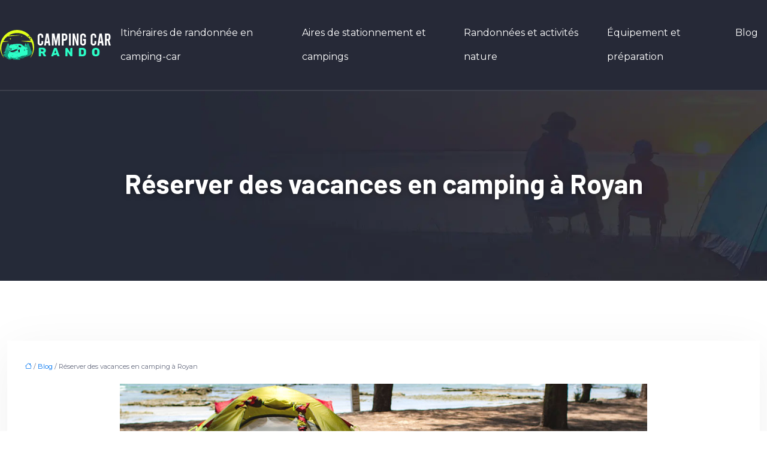

--- FILE ---
content_type: text/html; charset=UTF-8
request_url: https://www.campingcar-rando.net/reserver-des-vacances-en-camping-a-royan/
body_size: 11002
content:
<!DOCTYPE html>
<html lang="fr-FR">
<head>
<meta charset="UTF-8" />
<meta name="viewport" content="width=device-width">
<link rel="shortcut icon" href="/wp-content/uploads/2020/06/favicon-01.png" />
<script type="application/ld+json">
{
    "@context": "https://schema.org",
    "@graph": [
        {
            "@type": "WebSite",
            "@id": "https://www.campingcar-rando.net#website",
            "url": "https://www.campingcar-rando.net",
            "name": "campingcar-rando",
            "inLanguage": "fr-FR",
            "publisher": {
                "@id": "https://www.campingcar-rando.net#organization"
            }
        },
        {
            "@type": "Organization",
            "@id": "https://www.campingcar-rando.net#organization",
            "name": "campingcar-rando",
            "url": "https://www.campingcar-rando.net",
            "logo": {
                "@type": "ImageObject",
                "@id": "https://www.campingcar-rando.net#logo",
                "url": "https://www.campingcar-rando.net/wp-content/uploads/2020/06/logo.png"
            }
        },
        {
            "@type": "Person",
            "@id": "https://www.campingcar-rando.net/author/campingcar-rando#person",
            "name": "admin",
            "jobTitle": "Rédaction Web",
            "url": "https://www.campingcar-rando.net/author/campingcar-rando",
            "worksFor": {
                "@id": "https://www.campingcar-rando.net#organization"
            },
            "image": {
                "@type": "ImageObject",
                "url": ""
            }
        },
        {
            "@type": "WebPage",
            "@id": "https://www.campingcar-rando.net/reserver-des-vacances-en-camping-a-royan/#webpage",
            "url": "https://www.campingcar-rando.net/reserver-des-vacances-en-camping-a-royan/",
            "isPartOf": {
                "@id": "https://www.campingcar-rando.net#website"
            },
            "breadcrumb": {
                "@id": "https://www.campingcar-rando.net/reserver-des-vacances-en-camping-a-royan/#breadcrumb"
            },
            "inLanguage": "fr_FR",
            "primaryImageOfPage": {
                "@id": "https://www.campingcar-rando.net/wp-content/uploads/2021/03/camping-a-royan.jpg"
            }
        },
        {
            "@type": "Article",
            "@id": "https://www.campingcar-rando.net/reserver-des-vacances-en-camping-a-royan/#article",
            "headline": "Réserver des vacances en camping à Royan",
            "mainEntityOfPage": {
                "@id": "https://www.campingcar-rando.net/reserver-des-vacances-en-camping-a-royan/#webpage"
            },
            "image": {
                "@type": "ImageObject",
                "url": "https://www.campingcar-rando.net/wp-content/uploads/2021/03/camping-a-royan.jpg",
                "width": 880,
                "height": 300
            },
            "wordCount": 697,
            "isAccessibleForFree": true,
            "articleSection": [
                "Blog"
            ],
            "datePublished": "2021-03-29T15:26:29+00:00",
            "author": {
                "@id": "https://www.campingcar-rando.net/author/campingcar-rando#person"
            },
            "publisher": {
                "@id": "https://www.campingcar-rando.net#organization"
            },
            "inLanguage": "fr-FR"
        },
        {
            "@type": "BreadcrumbList",
            "@id": "https://www.campingcar-rando.net/reserver-des-vacances-en-camping-a-royan/#breadcrumb",
            "itemListElement": [
                {
                    "@type": "ListItem",
                    "position": 1,
                    "name": "Accueil",
                    "item": "https://www.campingcar-rando.net/"
                },
                {
                    "@type": "ListItem",
                    "position": 2,
                    "name": "Blog",
                    "item": "https://www.campingcar-rando.net/blog/"
                },
                {
                    "@type": "ListItem",
                    "position": 3,
                    "name": "Réserver des vacances en camping à Royan",
                    "item": "https://www.campingcar-rando.net/reserver-des-vacances-en-camping-a-royan/"
                }
            ]
        }
    ]
}</script>
<meta name='robots' content='max-image-preview:large' />
<title>Toutes les informations sur les vacances en camping à Royan</title><meta name="description" content="Vous allez passer vos vacances à Royan ? Opter pour un séjour en camping peut être une très bonne idée. Ce sera surement un voyage plein de souvenirs agréables."><link rel="alternate" title="oEmbed (JSON)" type="application/json+oembed" href="https://www.campingcar-rando.net/wp-json/oembed/1.0/embed?url=https%3A%2F%2Fwww.campingcar-rando.net%2Freserver-des-vacances-en-camping-a-royan%2F" />
<link rel="alternate" title="oEmbed (XML)" type="text/xml+oembed" href="https://www.campingcar-rando.net/wp-json/oembed/1.0/embed?url=https%3A%2F%2Fwww.campingcar-rando.net%2Freserver-des-vacances-en-camping-a-royan%2F&#038;format=xml" />
<style id='wp-img-auto-sizes-contain-inline-css' type='text/css'>
img:is([sizes=auto i],[sizes^="auto," i]){contain-intrinsic-size:3000px 1500px}
/*# sourceURL=wp-img-auto-sizes-contain-inline-css */
</style>
<style id='wp-block-library-inline-css' type='text/css'>
:root{--wp-block-synced-color:#7a00df;--wp-block-synced-color--rgb:122,0,223;--wp-bound-block-color:var(--wp-block-synced-color);--wp-editor-canvas-background:#ddd;--wp-admin-theme-color:#007cba;--wp-admin-theme-color--rgb:0,124,186;--wp-admin-theme-color-darker-10:#006ba1;--wp-admin-theme-color-darker-10--rgb:0,107,160.5;--wp-admin-theme-color-darker-20:#005a87;--wp-admin-theme-color-darker-20--rgb:0,90,135;--wp-admin-border-width-focus:2px}@media (min-resolution:192dpi){:root{--wp-admin-border-width-focus:1.5px}}.wp-element-button{cursor:pointer}:root .has-very-light-gray-background-color{background-color:#eee}:root .has-very-dark-gray-background-color{background-color:#313131}:root .has-very-light-gray-color{color:#eee}:root .has-very-dark-gray-color{color:#313131}:root .has-vivid-green-cyan-to-vivid-cyan-blue-gradient-background{background:linear-gradient(135deg,#00d084,#0693e3)}:root .has-purple-crush-gradient-background{background:linear-gradient(135deg,#34e2e4,#4721fb 50%,#ab1dfe)}:root .has-hazy-dawn-gradient-background{background:linear-gradient(135deg,#faaca8,#dad0ec)}:root .has-subdued-olive-gradient-background{background:linear-gradient(135deg,#fafae1,#67a671)}:root .has-atomic-cream-gradient-background{background:linear-gradient(135deg,#fdd79a,#004a59)}:root .has-nightshade-gradient-background{background:linear-gradient(135deg,#330968,#31cdcf)}:root .has-midnight-gradient-background{background:linear-gradient(135deg,#020381,#2874fc)}:root{--wp--preset--font-size--normal:16px;--wp--preset--font-size--huge:42px}.has-regular-font-size{font-size:1em}.has-larger-font-size{font-size:2.625em}.has-normal-font-size{font-size:var(--wp--preset--font-size--normal)}.has-huge-font-size{font-size:var(--wp--preset--font-size--huge)}.has-text-align-center{text-align:center}.has-text-align-left{text-align:left}.has-text-align-right{text-align:right}.has-fit-text{white-space:nowrap!important}#end-resizable-editor-section{display:none}.aligncenter{clear:both}.items-justified-left{justify-content:flex-start}.items-justified-center{justify-content:center}.items-justified-right{justify-content:flex-end}.items-justified-space-between{justify-content:space-between}.screen-reader-text{border:0;clip-path:inset(50%);height:1px;margin:-1px;overflow:hidden;padding:0;position:absolute;width:1px;word-wrap:normal!important}.screen-reader-text:focus{background-color:#ddd;clip-path:none;color:#444;display:block;font-size:1em;height:auto;left:5px;line-height:normal;padding:15px 23px 14px;text-decoration:none;top:5px;width:auto;z-index:100000}html :where(.has-border-color){border-style:solid}html :where([style*=border-top-color]){border-top-style:solid}html :where([style*=border-right-color]){border-right-style:solid}html :where([style*=border-bottom-color]){border-bottom-style:solid}html :where([style*=border-left-color]){border-left-style:solid}html :where([style*=border-width]){border-style:solid}html :where([style*=border-top-width]){border-top-style:solid}html :where([style*=border-right-width]){border-right-style:solid}html :where([style*=border-bottom-width]){border-bottom-style:solid}html :where([style*=border-left-width]){border-left-style:solid}html :where(img[class*=wp-image-]){height:auto;max-width:100%}:where(figure){margin:0 0 1em}html :where(.is-position-sticky){--wp-admin--admin-bar--position-offset:var(--wp-admin--admin-bar--height,0px)}@media screen and (max-width:600px){html :where(.is-position-sticky){--wp-admin--admin-bar--position-offset:0px}}

/*# sourceURL=wp-block-library-inline-css */
</style><style id='global-styles-inline-css' type='text/css'>
:root{--wp--preset--aspect-ratio--square: 1;--wp--preset--aspect-ratio--4-3: 4/3;--wp--preset--aspect-ratio--3-4: 3/4;--wp--preset--aspect-ratio--3-2: 3/2;--wp--preset--aspect-ratio--2-3: 2/3;--wp--preset--aspect-ratio--16-9: 16/9;--wp--preset--aspect-ratio--9-16: 9/16;--wp--preset--color--black: #000000;--wp--preset--color--cyan-bluish-gray: #abb8c3;--wp--preset--color--white: #ffffff;--wp--preset--color--pale-pink: #f78da7;--wp--preset--color--vivid-red: #cf2e2e;--wp--preset--color--luminous-vivid-orange: #ff6900;--wp--preset--color--luminous-vivid-amber: #fcb900;--wp--preset--color--light-green-cyan: #7bdcb5;--wp--preset--color--vivid-green-cyan: #00d084;--wp--preset--color--pale-cyan-blue: #8ed1fc;--wp--preset--color--vivid-cyan-blue: #0693e3;--wp--preset--color--vivid-purple: #9b51e0;--wp--preset--color--base: #f9f9f9;--wp--preset--color--base-2: #ffffff;--wp--preset--color--contrast: #111111;--wp--preset--color--contrast-2: #636363;--wp--preset--color--contrast-3: #A4A4A4;--wp--preset--color--accent: #cfcabe;--wp--preset--color--accent-2: #c2a990;--wp--preset--color--accent-3: #d8613c;--wp--preset--color--accent-4: #b1c5a4;--wp--preset--color--accent-5: #b5bdbc;--wp--preset--gradient--vivid-cyan-blue-to-vivid-purple: linear-gradient(135deg,rgb(6,147,227) 0%,rgb(155,81,224) 100%);--wp--preset--gradient--light-green-cyan-to-vivid-green-cyan: linear-gradient(135deg,rgb(122,220,180) 0%,rgb(0,208,130) 100%);--wp--preset--gradient--luminous-vivid-amber-to-luminous-vivid-orange: linear-gradient(135deg,rgb(252,185,0) 0%,rgb(255,105,0) 100%);--wp--preset--gradient--luminous-vivid-orange-to-vivid-red: linear-gradient(135deg,rgb(255,105,0) 0%,rgb(207,46,46) 100%);--wp--preset--gradient--very-light-gray-to-cyan-bluish-gray: linear-gradient(135deg,rgb(238,238,238) 0%,rgb(169,184,195) 100%);--wp--preset--gradient--cool-to-warm-spectrum: linear-gradient(135deg,rgb(74,234,220) 0%,rgb(151,120,209) 20%,rgb(207,42,186) 40%,rgb(238,44,130) 60%,rgb(251,105,98) 80%,rgb(254,248,76) 100%);--wp--preset--gradient--blush-light-purple: linear-gradient(135deg,rgb(255,206,236) 0%,rgb(152,150,240) 100%);--wp--preset--gradient--blush-bordeaux: linear-gradient(135deg,rgb(254,205,165) 0%,rgb(254,45,45) 50%,rgb(107,0,62) 100%);--wp--preset--gradient--luminous-dusk: linear-gradient(135deg,rgb(255,203,112) 0%,rgb(199,81,192) 50%,rgb(65,88,208) 100%);--wp--preset--gradient--pale-ocean: linear-gradient(135deg,rgb(255,245,203) 0%,rgb(182,227,212) 50%,rgb(51,167,181) 100%);--wp--preset--gradient--electric-grass: linear-gradient(135deg,rgb(202,248,128) 0%,rgb(113,206,126) 100%);--wp--preset--gradient--midnight: linear-gradient(135deg,rgb(2,3,129) 0%,rgb(40,116,252) 100%);--wp--preset--gradient--gradient-1: linear-gradient(to bottom, #cfcabe 0%, #F9F9F9 100%);--wp--preset--gradient--gradient-2: linear-gradient(to bottom, #C2A990 0%, #F9F9F9 100%);--wp--preset--gradient--gradient-3: linear-gradient(to bottom, #D8613C 0%, #F9F9F9 100%);--wp--preset--gradient--gradient-4: linear-gradient(to bottom, #B1C5A4 0%, #F9F9F9 100%);--wp--preset--gradient--gradient-5: linear-gradient(to bottom, #B5BDBC 0%, #F9F9F9 100%);--wp--preset--gradient--gradient-6: linear-gradient(to bottom, #A4A4A4 0%, #F9F9F9 100%);--wp--preset--gradient--gradient-7: linear-gradient(to bottom, #cfcabe 50%, #F9F9F9 50%);--wp--preset--gradient--gradient-8: linear-gradient(to bottom, #C2A990 50%, #F9F9F9 50%);--wp--preset--gradient--gradient-9: linear-gradient(to bottom, #D8613C 50%, #F9F9F9 50%);--wp--preset--gradient--gradient-10: linear-gradient(to bottom, #B1C5A4 50%, #F9F9F9 50%);--wp--preset--gradient--gradient-11: linear-gradient(to bottom, #B5BDBC 50%, #F9F9F9 50%);--wp--preset--gradient--gradient-12: linear-gradient(to bottom, #A4A4A4 50%, #F9F9F9 50%);--wp--preset--font-size--small: 13px;--wp--preset--font-size--medium: 20px;--wp--preset--font-size--large: 36px;--wp--preset--font-size--x-large: 42px;--wp--preset--spacing--20: min(1.5rem, 2vw);--wp--preset--spacing--30: min(2.5rem, 3vw);--wp--preset--spacing--40: min(4rem, 5vw);--wp--preset--spacing--50: min(6.5rem, 8vw);--wp--preset--spacing--60: min(10.5rem, 13vw);--wp--preset--spacing--70: 3.38rem;--wp--preset--spacing--80: 5.06rem;--wp--preset--spacing--10: 1rem;--wp--preset--shadow--natural: 6px 6px 9px rgba(0, 0, 0, 0.2);--wp--preset--shadow--deep: 12px 12px 50px rgba(0, 0, 0, 0.4);--wp--preset--shadow--sharp: 6px 6px 0px rgba(0, 0, 0, 0.2);--wp--preset--shadow--outlined: 6px 6px 0px -3px rgb(255, 255, 255), 6px 6px rgb(0, 0, 0);--wp--preset--shadow--crisp: 6px 6px 0px rgb(0, 0, 0);}:root { --wp--style--global--content-size: 1320px;--wp--style--global--wide-size: 1920px; }:where(body) { margin: 0; }.wp-site-blocks { padding-top: var(--wp--style--root--padding-top); padding-bottom: var(--wp--style--root--padding-bottom); }.has-global-padding { padding-right: var(--wp--style--root--padding-right); padding-left: var(--wp--style--root--padding-left); }.has-global-padding > .alignfull { margin-right: calc(var(--wp--style--root--padding-right) * -1); margin-left: calc(var(--wp--style--root--padding-left) * -1); }.has-global-padding :where(:not(.alignfull.is-layout-flow) > .has-global-padding:not(.wp-block-block, .alignfull)) { padding-right: 0; padding-left: 0; }.has-global-padding :where(:not(.alignfull.is-layout-flow) > .has-global-padding:not(.wp-block-block, .alignfull)) > .alignfull { margin-left: 0; margin-right: 0; }.wp-site-blocks > .alignleft { float: left; margin-right: 2em; }.wp-site-blocks > .alignright { float: right; margin-left: 2em; }.wp-site-blocks > .aligncenter { justify-content: center; margin-left: auto; margin-right: auto; }:where(.wp-site-blocks) > * { margin-block-start: 1.2rem; margin-block-end: 0; }:where(.wp-site-blocks) > :first-child { margin-block-start: 0; }:where(.wp-site-blocks) > :last-child { margin-block-end: 0; }:root { --wp--style--block-gap: 1.2rem; }:root :where(.is-layout-flow) > :first-child{margin-block-start: 0;}:root :where(.is-layout-flow) > :last-child{margin-block-end: 0;}:root :where(.is-layout-flow) > *{margin-block-start: 1.2rem;margin-block-end: 0;}:root :where(.is-layout-constrained) > :first-child{margin-block-start: 0;}:root :where(.is-layout-constrained) > :last-child{margin-block-end: 0;}:root :where(.is-layout-constrained) > *{margin-block-start: 1.2rem;margin-block-end: 0;}:root :where(.is-layout-flex){gap: 1.2rem;}:root :where(.is-layout-grid){gap: 1.2rem;}.is-layout-flow > .alignleft{float: left;margin-inline-start: 0;margin-inline-end: 2em;}.is-layout-flow > .alignright{float: right;margin-inline-start: 2em;margin-inline-end: 0;}.is-layout-flow > .aligncenter{margin-left: auto !important;margin-right: auto !important;}.is-layout-constrained > .alignleft{float: left;margin-inline-start: 0;margin-inline-end: 2em;}.is-layout-constrained > .alignright{float: right;margin-inline-start: 2em;margin-inline-end: 0;}.is-layout-constrained > .aligncenter{margin-left: auto !important;margin-right: auto !important;}.is-layout-constrained > :where(:not(.alignleft):not(.alignright):not(.alignfull)){max-width: var(--wp--style--global--content-size);margin-left: auto !important;margin-right: auto !important;}.is-layout-constrained > .alignwide{max-width: var(--wp--style--global--wide-size);}body .is-layout-flex{display: flex;}.is-layout-flex{flex-wrap: wrap;align-items: center;}.is-layout-flex > :is(*, div){margin: 0;}body .is-layout-grid{display: grid;}.is-layout-grid > :is(*, div){margin: 0;}body{--wp--style--root--padding-top: 0px;--wp--style--root--padding-right: var(--wp--preset--spacing--50);--wp--style--root--padding-bottom: 0px;--wp--style--root--padding-left: var(--wp--preset--spacing--50);}a:where(:not(.wp-element-button)){text-decoration: underline;}:root :where(a:where(:not(.wp-element-button)):hover){text-decoration: none;}:root :where(.wp-element-button, .wp-block-button__link){background-color: var(--wp--preset--color--contrast);border-radius: .33rem;border-color: var(--wp--preset--color--contrast);border-width: 0;color: var(--wp--preset--color--base);font-family: inherit;font-size: var(--wp--preset--font-size--small);font-style: normal;font-weight: 500;letter-spacing: inherit;line-height: inherit;padding-top: 0.6rem;padding-right: 1rem;padding-bottom: 0.6rem;padding-left: 1rem;text-decoration: none;text-transform: inherit;}:root :where(.wp-element-button:hover, .wp-block-button__link:hover){background-color: var(--wp--preset--color--contrast-2);border-color: var(--wp--preset--color--contrast-2);color: var(--wp--preset--color--base);}:root :where(.wp-element-button:focus, .wp-block-button__link:focus){background-color: var(--wp--preset--color--contrast-2);border-color: var(--wp--preset--color--contrast-2);color: var(--wp--preset--color--base);outline-color: var(--wp--preset--color--contrast);outline-offset: 2px;outline-style: dotted;outline-width: 1px;}:root :where(.wp-element-button:active, .wp-block-button__link:active){background-color: var(--wp--preset--color--contrast);color: var(--wp--preset--color--base);}:root :where(.wp-element-caption, .wp-block-audio figcaption, .wp-block-embed figcaption, .wp-block-gallery figcaption, .wp-block-image figcaption, .wp-block-table figcaption, .wp-block-video figcaption){color: var(--wp--preset--color--contrast-2);font-family: var(--wp--preset--font-family--body);font-size: 0.8rem;}.has-black-color{color: var(--wp--preset--color--black) !important;}.has-cyan-bluish-gray-color{color: var(--wp--preset--color--cyan-bluish-gray) !important;}.has-white-color{color: var(--wp--preset--color--white) !important;}.has-pale-pink-color{color: var(--wp--preset--color--pale-pink) !important;}.has-vivid-red-color{color: var(--wp--preset--color--vivid-red) !important;}.has-luminous-vivid-orange-color{color: var(--wp--preset--color--luminous-vivid-orange) !important;}.has-luminous-vivid-amber-color{color: var(--wp--preset--color--luminous-vivid-amber) !important;}.has-light-green-cyan-color{color: var(--wp--preset--color--light-green-cyan) !important;}.has-vivid-green-cyan-color{color: var(--wp--preset--color--vivid-green-cyan) !important;}.has-pale-cyan-blue-color{color: var(--wp--preset--color--pale-cyan-blue) !important;}.has-vivid-cyan-blue-color{color: var(--wp--preset--color--vivid-cyan-blue) !important;}.has-vivid-purple-color{color: var(--wp--preset--color--vivid-purple) !important;}.has-base-color{color: var(--wp--preset--color--base) !important;}.has-base-2-color{color: var(--wp--preset--color--base-2) !important;}.has-contrast-color{color: var(--wp--preset--color--contrast) !important;}.has-contrast-2-color{color: var(--wp--preset--color--contrast-2) !important;}.has-contrast-3-color{color: var(--wp--preset--color--contrast-3) !important;}.has-accent-color{color: var(--wp--preset--color--accent) !important;}.has-accent-2-color{color: var(--wp--preset--color--accent-2) !important;}.has-accent-3-color{color: var(--wp--preset--color--accent-3) !important;}.has-accent-4-color{color: var(--wp--preset--color--accent-4) !important;}.has-accent-5-color{color: var(--wp--preset--color--accent-5) !important;}.has-black-background-color{background-color: var(--wp--preset--color--black) !important;}.has-cyan-bluish-gray-background-color{background-color: var(--wp--preset--color--cyan-bluish-gray) !important;}.has-white-background-color{background-color: var(--wp--preset--color--white) !important;}.has-pale-pink-background-color{background-color: var(--wp--preset--color--pale-pink) !important;}.has-vivid-red-background-color{background-color: var(--wp--preset--color--vivid-red) !important;}.has-luminous-vivid-orange-background-color{background-color: var(--wp--preset--color--luminous-vivid-orange) !important;}.has-luminous-vivid-amber-background-color{background-color: var(--wp--preset--color--luminous-vivid-amber) !important;}.has-light-green-cyan-background-color{background-color: var(--wp--preset--color--light-green-cyan) !important;}.has-vivid-green-cyan-background-color{background-color: var(--wp--preset--color--vivid-green-cyan) !important;}.has-pale-cyan-blue-background-color{background-color: var(--wp--preset--color--pale-cyan-blue) !important;}.has-vivid-cyan-blue-background-color{background-color: var(--wp--preset--color--vivid-cyan-blue) !important;}.has-vivid-purple-background-color{background-color: var(--wp--preset--color--vivid-purple) !important;}.has-base-background-color{background-color: var(--wp--preset--color--base) !important;}.has-base-2-background-color{background-color: var(--wp--preset--color--base-2) !important;}.has-contrast-background-color{background-color: var(--wp--preset--color--contrast) !important;}.has-contrast-2-background-color{background-color: var(--wp--preset--color--contrast-2) !important;}.has-contrast-3-background-color{background-color: var(--wp--preset--color--contrast-3) !important;}.has-accent-background-color{background-color: var(--wp--preset--color--accent) !important;}.has-accent-2-background-color{background-color: var(--wp--preset--color--accent-2) !important;}.has-accent-3-background-color{background-color: var(--wp--preset--color--accent-3) !important;}.has-accent-4-background-color{background-color: var(--wp--preset--color--accent-4) !important;}.has-accent-5-background-color{background-color: var(--wp--preset--color--accent-5) !important;}.has-black-border-color{border-color: var(--wp--preset--color--black) !important;}.has-cyan-bluish-gray-border-color{border-color: var(--wp--preset--color--cyan-bluish-gray) !important;}.has-white-border-color{border-color: var(--wp--preset--color--white) !important;}.has-pale-pink-border-color{border-color: var(--wp--preset--color--pale-pink) !important;}.has-vivid-red-border-color{border-color: var(--wp--preset--color--vivid-red) !important;}.has-luminous-vivid-orange-border-color{border-color: var(--wp--preset--color--luminous-vivid-orange) !important;}.has-luminous-vivid-amber-border-color{border-color: var(--wp--preset--color--luminous-vivid-amber) !important;}.has-light-green-cyan-border-color{border-color: var(--wp--preset--color--light-green-cyan) !important;}.has-vivid-green-cyan-border-color{border-color: var(--wp--preset--color--vivid-green-cyan) !important;}.has-pale-cyan-blue-border-color{border-color: var(--wp--preset--color--pale-cyan-blue) !important;}.has-vivid-cyan-blue-border-color{border-color: var(--wp--preset--color--vivid-cyan-blue) !important;}.has-vivid-purple-border-color{border-color: var(--wp--preset--color--vivid-purple) !important;}.has-base-border-color{border-color: var(--wp--preset--color--base) !important;}.has-base-2-border-color{border-color: var(--wp--preset--color--base-2) !important;}.has-contrast-border-color{border-color: var(--wp--preset--color--contrast) !important;}.has-contrast-2-border-color{border-color: var(--wp--preset--color--contrast-2) !important;}.has-contrast-3-border-color{border-color: var(--wp--preset--color--contrast-3) !important;}.has-accent-border-color{border-color: var(--wp--preset--color--accent) !important;}.has-accent-2-border-color{border-color: var(--wp--preset--color--accent-2) !important;}.has-accent-3-border-color{border-color: var(--wp--preset--color--accent-3) !important;}.has-accent-4-border-color{border-color: var(--wp--preset--color--accent-4) !important;}.has-accent-5-border-color{border-color: var(--wp--preset--color--accent-5) !important;}.has-vivid-cyan-blue-to-vivid-purple-gradient-background{background: var(--wp--preset--gradient--vivid-cyan-blue-to-vivid-purple) !important;}.has-light-green-cyan-to-vivid-green-cyan-gradient-background{background: var(--wp--preset--gradient--light-green-cyan-to-vivid-green-cyan) !important;}.has-luminous-vivid-amber-to-luminous-vivid-orange-gradient-background{background: var(--wp--preset--gradient--luminous-vivid-amber-to-luminous-vivid-orange) !important;}.has-luminous-vivid-orange-to-vivid-red-gradient-background{background: var(--wp--preset--gradient--luminous-vivid-orange-to-vivid-red) !important;}.has-very-light-gray-to-cyan-bluish-gray-gradient-background{background: var(--wp--preset--gradient--very-light-gray-to-cyan-bluish-gray) !important;}.has-cool-to-warm-spectrum-gradient-background{background: var(--wp--preset--gradient--cool-to-warm-spectrum) !important;}.has-blush-light-purple-gradient-background{background: var(--wp--preset--gradient--blush-light-purple) !important;}.has-blush-bordeaux-gradient-background{background: var(--wp--preset--gradient--blush-bordeaux) !important;}.has-luminous-dusk-gradient-background{background: var(--wp--preset--gradient--luminous-dusk) !important;}.has-pale-ocean-gradient-background{background: var(--wp--preset--gradient--pale-ocean) !important;}.has-electric-grass-gradient-background{background: var(--wp--preset--gradient--electric-grass) !important;}.has-midnight-gradient-background{background: var(--wp--preset--gradient--midnight) !important;}.has-gradient-1-gradient-background{background: var(--wp--preset--gradient--gradient-1) !important;}.has-gradient-2-gradient-background{background: var(--wp--preset--gradient--gradient-2) !important;}.has-gradient-3-gradient-background{background: var(--wp--preset--gradient--gradient-3) !important;}.has-gradient-4-gradient-background{background: var(--wp--preset--gradient--gradient-4) !important;}.has-gradient-5-gradient-background{background: var(--wp--preset--gradient--gradient-5) !important;}.has-gradient-6-gradient-background{background: var(--wp--preset--gradient--gradient-6) !important;}.has-gradient-7-gradient-background{background: var(--wp--preset--gradient--gradient-7) !important;}.has-gradient-8-gradient-background{background: var(--wp--preset--gradient--gradient-8) !important;}.has-gradient-9-gradient-background{background: var(--wp--preset--gradient--gradient-9) !important;}.has-gradient-10-gradient-background{background: var(--wp--preset--gradient--gradient-10) !important;}.has-gradient-11-gradient-background{background: var(--wp--preset--gradient--gradient-11) !important;}.has-gradient-12-gradient-background{background: var(--wp--preset--gradient--gradient-12) !important;}.has-small-font-size{font-size: var(--wp--preset--font-size--small) !important;}.has-medium-font-size{font-size: var(--wp--preset--font-size--medium) !important;}.has-large-font-size{font-size: var(--wp--preset--font-size--large) !important;}.has-x-large-font-size{font-size: var(--wp--preset--font-size--x-large) !important;}
/*# sourceURL=global-styles-inline-css */
</style>

<link rel='stylesheet' id='default-css' href='https://www.campingcar-rando.net/wp-content/themes/factory-templates-4/style.css?ver=451fc7a80e5700b3e9cc6f6a405038cc' type='text/css' media='all' />
<link rel='stylesheet' id='bootstrap5-css' href='https://www.campingcar-rando.net/wp-content/themes/factory-templates-4/css/bootstrap.min.css?ver=451fc7a80e5700b3e9cc6f6a405038cc' type='text/css' media='all' />
<link rel='stylesheet' id='bootstrap-icon-css' href='https://www.campingcar-rando.net/wp-content/themes/factory-templates-4/css/bootstrap-icons.css?ver=451fc7a80e5700b3e9cc6f6a405038cc' type='text/css' media='all' />
<link rel='stylesheet' id='global-css' href='https://www.campingcar-rando.net/wp-content/themes/factory-templates-4/css/global.css?ver=451fc7a80e5700b3e9cc6f6a405038cc' type='text/css' media='all' />
<link rel='stylesheet' id='light-theme-css' href='https://www.campingcar-rando.net/wp-content/themes/factory-templates-4/css/light.css?ver=451fc7a80e5700b3e9cc6f6a405038cc' type='text/css' media='all' />
<script type="text/javascript" src="https://code.jquery.com/jquery-3.2.1.min.js?ver=451fc7a80e5700b3e9cc6f6a405038cc" id="jquery3.2.1-js"></script>
<script type="text/javascript" src="https://www.campingcar-rando.net/wp-content/themes/factory-templates-4/js/fn.js?ver=451fc7a80e5700b3e9cc6f6a405038cc" id="default_script-js"></script>
<link rel="https://api.w.org/" href="https://www.campingcar-rando.net/wp-json/" /><link rel="alternate" title="JSON" type="application/json" href="https://www.campingcar-rando.net/wp-json/wp/v2/posts/25233" /><link rel="EditURI" type="application/rsd+xml" title="RSD" href="https://www.campingcar-rando.net/xmlrpc.php?rsd" />
<link rel="canonical" href="https://www.campingcar-rando.net/reserver-des-vacances-en-camping-a-royan/" />
<link rel='shortlink' href='https://www.campingcar-rando.net/?p=25233' />
 
<link href="https://fonts.googleapis.com/css2?family=Barlow:ital,wght@0,100;0,200;0,300;0,400;0,500;0,600;0,700;0,800;0,900;1,100;1,200;1,300;1,400;1,500;1,600;1,700;1,800;1,900&family=Montserrat:ital,wght@0,100..900;1,100..900&display=swap" rel="stylesheet">
<meta name="google-site-verification" content="yMrXwTN6dclqMXVdSsSjpt-mtU2xRnm1vYeAjdR5vTI" />
<meta name="google-site-verification" content="YXFHRTumHbDvO_HCwSztz47o4AIpUucxH_Nwx-G5M44" />
 
<style type="text/css">
.default_color_background,.menu-bars{background-color : #26e4b3 }.default_color_text,a,h1 span,h2 span,h3 span,h4 span,h5 span,h6 span{color :#26e4b3 }.navigation li a,.navigation li.disabled,.navigation li.active a,.owl-dots .owl-dot.active span,.owl-dots .owl-dot:hover span{background-color: #26e4b3;}
.block-spc{border-color:#26e4b3}
.page-content a{color : #0075f1 }.page-content a:hover{color : #d900f1 }.home .body-content a{color : #0075f1 }.home .body-content a:hover{color : #d900f1 }.col-menu,.main-navigation{background-color:#262937;}.main-navigation {padding:10px 0;}.main-navigation.scrolled{padding:0 0 0 0 ;}.main-navigation.scrolled{background-color:#262937;}.main-navigation {-webkit-box-shadow: 0 2px 13px 0 rgba(0, 0, 0, .1);-moz-box-shadow: 0 2px 13px 0 rgba(0, 0, 0, .1);box-shadow: 0 2px 13px 0 rgba(0, 0, 0, .1);}
.main-navigation .logo-main{height: 50px;}.main-navigation  .logo-sticky{height: 30px;}.main-navigation .sub-menu{background-color: #262937;}nav li a{font-size:16px;}nav li a{line-height:40px;}nav li a{color:#ffffff!important;}nav li:hover > a,.current-menu-item > a{color:#2cffc8!important;}.scrolled nav li a{color:#ffffff!important;}.scrolled nav li:hover a,.scrolled .current-menu-item a{color:#2cffc8!important;}.archive h1{color:#fff!important;}.category .subheader,.single .subheader{padding:130px 0px }.archive h1{text-align:center!important;} .archive h1{font-size:45px}  .archive h2,.cat-description h2{font-size:25px} .archive h2 a,.cat-description h2{color:#262937!important;}.archive .readmore{background-color:#e1ff19;}.archive .readmore{color:#262937;}.archive .readmore:hover{background-color:#2cffc8;}.archive .readmore:hover{color:#262937;}.archive .readmore{border-color:#e1ff19;}.archive .readmore:hover{border-color:#2cffc8;}.archive .readmore{padding:8px 20px;}.single h1{color:#fff!important;}.single .the-post h2{color:#262937!important;}.single .the-post h3{color:#262937!important;}.single .the-post h4{color:#262937!important;}.single .the-post h5{color:#262937!important;}.single .the-post h6{color:#262937!important;} .single .post-content a{color:#0075f1} .single .post-content a:hover{color:#d900f1}.single h1{text-align:center!important;}.single h1{font-size: 45px}.single h2{font-size: 27px}.single h3{font-size: 21px}.single h4{font-size: 18px}footer{background-position:top } #back_to_top{background-color:#e1ff19;}#back_to_top i, #back_to_top svg{color:#26e4b3;}#back_to_top {padding:3px 9px 6px;}</style>
<style>:root {
    --color-primary: #26e4b3;
    --color-primary-light: #31ffe8;
    --color-primary-dark: #1a9f7d;
    --color-primary-hover: #22cda1;
    --color-primary-muted: #3cffff;
            --color-background: #fff;
    --color-text: #000000;
} </style>
<style id="custom-st" type="text/css">
body{font-family:'Montserrat',sans-serif;color:#686d80;font-size:16px;font-weight:400;line-height:26px;}p{text-align:justify;}h1,h2,h3,h4{font-family:'Barlow',sans-serif;font-weight:700;line-height:1.1;}a{text-decoration:none;}.main-navigation {z-index:3;border-bottom:2px solid rgba(255,255,255,.10);}.navbar{padding:0!important;}.navbar-toggler{border:none}nav li a{font-style:normal;font-weight:400;padding:25px 15px!important;}.sub-menu li a{padding:0!important;line-height:30px;}p{text-align:justify;}.main-navigation .menu-item-has-children::after{top:33px;right:0;color:#26e4b3;}.listing3{list-style:none;padding:0;margin:0;}.listing3 li{padding-bottom:0.5em;}.bi-check2-square{color:rgb(225,255,25);margin-right:10px;}.goutiere-zero{gap:0;margin-bottom:0;}.sur-bloc{margin-top:-6%;position:relative;}.goutiere-3{gap:3em;}.goutiere-7{gap:7em;}.accordion-section .accordion-title {background:#f7f7f7;padding:10px;color:#000000;font-weight:500;}.accordion-section .accordion-content{padding:10px;border:none;}footer{color:#9a9a9a;font-size:14px;}#back_to_top svg {width:20px;}#inactive,.to-top {box-shadow:none;z-index:3;}footer .footer-widget{color:#fff;margin:0 0 0.5em;line-height:1.3;font-size:21px;font-weight:600;text-transform:uppercase;border-bottom:none!important;}.archive h1,.single h1{position:relative;font-weight:700;text-shadow:0px 2px 8px rgba(0,0,0,0.35);}.archive h2,.single .the-post h2,.single .the-post h3{font-weight:500;}.archive h2{padding-bottom:10px;}.archive .post{box-shadow:0 30px 100px 0 rgba(221,224,231,0.5);padding:30px 30px 30px;}.archive .readmore{letter-spacing:0.3px;font-size:13px;line-height:24px;font-weight:600;text-transform:uppercase;}.widget_sidebar{margin-bottom:50px;background:#fff;-webkit-box-shadow:0 15px 76px 0 rgba(0,0,0,.1);box-shadow:0 15px 76px 0 rgba(0,0,0,.1);box-sizing:border-box;text-align:center;padding:25px 20px 20px;}.widget_sidebar .sidebar-widget{margin-bottom:1em;color:#111;text-align:left;position:relative;padding-bottom:1em;font-weight:500;border-bottom:none;font-size:20px;}.widget_sidebar .sidebar-widget:after,.widget_sidebar .sidebar-widget:before{content:"";position:absolute;left:0;bottom:2px;height:0;}.widget_sidebar .sidebar-widget:before{width:100%;border-bottom:1px solid #ececec;}.widget_sidebar .sidebar-widget:after{width:50px;border-bottom:1px solid #a2cf55;}.single .all-post-content{padding:30px;background:#fff;-webkit-box-shadow:0 15px 76px 0 rgba(0,0,0,.06);box-shadow:0 15px 76px 0 rgba(0,0,0,.06);margin-bottom:50px;}.loop-post .align-items-center div{padding:0 0 0 20px;}@media screen and (max-width:1024px){.home h1{line-height:35px!important;font-size:25px!important;}.home h2{line-height:28px!important;font-size:24px!important;}.home h3{font-size:15px!important}}@media screen and (max-width:960px){.bloc1 {background:#000;}main-navigation .menu-item-has-children::after{top:16px;}nav li a {padding:10px!important;}.navbar {padding:10px 15px!important;}.navbar-toggler-icon {background-color:#a2cf55;}.navbar-toggler {border:none;}}@media screen and (max-width:375px){h1{font-size:30px!important;}h2{font-size:20px!important;}.category .subheader,.single .subheader {padding:70px 0px;}footer .copyright{padding:25px 50px}.loop-post .align-items-center div {padding:0;}}</style>
</head> 

<body class="wp-singular post-template-default single single-post postid-25233 single-format-standard wp-theme-factory-templates-4 catid-1" style="background-color: #fff;">

<div class="main-navigation  container-fluid is_sticky over-mobile">
<nav class="navbar navbar-expand-lg  container-xxl">

<a id="logo" href="https://www.campingcar-rando.net">
<img class="logo-main" src="/wp-content/uploads/2020/06/logo.png"  width="186px"   height="50px"  alt="logo">
<img class="logo-sticky" src="/wp-content/uploads/2020/06/logo.png" width="auto" height="30px" alt="logo"></a>

    <button class="navbar-toggler" type="button" data-bs-toggle="collapse" data-bs-target="#navbarSupportedContent" aria-controls="navbarSupportedContent" aria-expanded="false" aria-label="Toggle navigation">
      <span class="navbar-toggler-icon"><i class="bi bi-list"></i></span>
    </button>

    <div class="collapse navbar-collapse" id="navbarSupportedContent">

<ul id="main-menu" class="classic-menu navbar-nav ms-auto mb-2 mb-lg-0"><li id="menu-item-25313" class="menu-item menu-item-type-taxonomy menu-item-object-category"><a href="https://www.campingcar-rando.net/itineraires-de-randonnee-en-camping-car/">Itinéraires de randonnée en camping-car</a></li>
<li id="menu-item-25310" class="menu-item menu-item-type-taxonomy menu-item-object-category"><a href="https://www.campingcar-rando.net/aires-de-stationnement-et-campings/">Aires de stationnement et campings</a></li>
<li id="menu-item-25314" class="menu-item menu-item-type-taxonomy menu-item-object-category"><a href="https://www.campingcar-rando.net/randonnees-et-activites-nature/">Randonnées et activités nature</a></li>
<li id="menu-item-25312" class="menu-item menu-item-type-taxonomy menu-item-object-category"><a href="https://www.campingcar-rando.net/equipement-et-preparation/">Équipement et préparation</a></li>
<li id="menu-item-25311" class="menu-item menu-item-type-taxonomy menu-item-object-category current-post-ancestor current-menu-parent current-post-parent"><a href="https://www.campingcar-rando.net/blog/">Blog</a></li>
</ul>
</div>
</nav>
</div><!--menu-->
<div style="" class="body-content     ">
  

<div class="container-fluid subheader" style=" background-image:url(/wp-content/uploads/2024/04/categorie-campingcar-rando.webp);background-position:top ; background-color:#000;">
<div id="mask" style=""></div>	
<div class="container-xxl"><h1 class="title">Réserver des vacances en camping à Royan</h1></div></div>	



<div class="post-content container-xxl"> 


<div class="row">
<div class="  col-xxl-9  col-md-12">	



<div class="all-post-content">
<article>
<div style="font-size: 11px" class="breadcrumb"><a href="/"><i class="bi bi-house"></i></a>&nbsp;/&nbsp;<a href="https://www.campingcar-rando.net/blog/">Blog</a>&nbsp;/&nbsp;Réserver des vacances en camping à Royan</div>
 <div class="text-center mb-4"><img class="img-fluid" alt="Camping à Royan" src="https://www.campingcar-rando.net/wp-content/uploads/2021/03/camping-a-royan.jpg" /></div><div class="the-post">





<p>Lorsque la période des vacances n’est plus très loin, la plupart des familles cherchent la destination qui sera la plus appropriée pour tout le monde. Les animations, les activités, … Ces détails restent essentiels pour déterminer l’endroit idéal pour votre voyage. Cependant, pour des vacances réussies, il est aussi indispensable de penser à l’hébergement qui vous attend sur place. Si vous songez à passer votre séjour à Royan, optez pour un <a href="https://www.camping-royan.eu/">camping avec piscine à Royan</a>.</p>
<h2>Le confort au rendez-vous :</h2>
<p>Si auparavant, le camping fait référence à la nature, aux tentes pour se coucher, les petits insectes, … Le <strong>camping royan </strong>est une nouvelle forme d’hébergement où vous aurez l’occasion de recevoir le confort que vous recherchez. Actuellement, le camping n’est plus très traditionnel et la plupart des résidences sont capables de vous donner beaucoup d’avantages comme si vous étiez dans un hôtel à quatre étoiles. La qualité des chambres, les services proposés, … Chaque détail sera pris en compte. Si vous avez eu toujours peur de faire du camping, il est utile pour vous de savoir que désormais il est possible de bénéficier des vacances près de la nature tout en profitant du maximum de confort. Vous aurez de ce fait l’opportunité de jouir des infrastructures modernes dans un lieu où vous pourrez encore respirer de l’air bien frais le matin. Il est possible de passer ses vacances dans un camping sans y sortir car certains endroits ont été construits pour que vous ne manquiez de rien. Vous avez à votre disposition tout ce dont vous avez besoin. Et les programmes mis en place sont là pour vous satisfaire afin que vous ne vous ennuyiez pas tout au long de votre séjour. De plus, grâce à l’avancée de l’internet, il est faisable de faire des réservations seulement en quelques clics. Pour plus d’informations, il vous suffit de visiter les sites web comme <a href="https://www.eldapi-vacances.fr">www.eldapi-vacances.fr</a></p>
<h2>Des animations bien diversifiées :</h2>
<p>De nos jours, les endroits comme le <strong>camping la palmyre</strong> est en mesure de proposer une grande diversité de loisirs pour toute la famille. Petits et grands auront de quoi s’amuser dans l’enceinte de la plupart des campings. Outre les animations qui sont prévues le soir, la journée des vacanciers est bien remplie par les aventures qui sont ouvertes à eux. Une piscine pour ceux qui veulent nager et profiter du soleil est là. Pour les parents qui viennent avec leurs enfants, des parcs sont disponibles afin que vous puissiez aussi bénéficier d’un séjour agréable sans être obligé d’avoir vos gamins dans les pattes tout le temps. Dans certains endroits, vous aurez la chance d’éliminer votre stress en passant par les espaces détentes. En profitant d’un massage relaxant avec un professionnel ou un bain dans le jacuzzi, vous ne risquerez surement pas d’oublier de telles aventures. De bons petits plats concoctés par les cuisiniers n’attendent que vous pour que chaque jour soit parfait. Bref, le camping d’aujourd’hui ne se résume plus aux nuits à la belle étoile et aux chants autour du feu. La plupart des vacanciers cherchent avant tout un endroit pour se reposer après les journées de fou qu’ils ont passé.</p>
<h2>Comment choisir le camping idéal ?</h2>
<p>Etant donné que beaucoup de gens sont intéressés par des vacances en camping, diverses offres sont actuellement sur le marché. Afin de réserver l’endroit idéal, il est essentiel de miser sur certains points. Les activités proposées dans chaque lieu peuvent être très différentes. De ce fait, il est essentiel de bien se renseigner pour savoir si le <strong>camping la palmyre royan </strong>entre dans vos exigences. Que ce soit pour la dimension des résidences ou les sites touristiques à proximité, chaque détail doit être considéré si vous souhaitez profiter d’un camping qui vous convient réellement. N’hésitez pas à voir les avis de ceux qui sont déjà passés dans chaque endroit pour savoir si le lieu convient à vos attentes. Chaque hébergement possède son propre tarif. Pour ne pas dépasser vos limites, optez pour un camping avec piscine à Royan qui pourra s’accorder à votre budget.</p>




</div>
</article>




<div class="row nav-post-cat"><div class="col-6"><a href="https://www.campingcar-rando.net/3-destinations-phares-avec-des-aire-camping-car-bord-de-mer-en-espagne/"><i class="bi bi-arrow-left"></i>3 destinations phares avec des aire camping car bord de mer en Espagne</a></div><div class="col-6"><a href="https://www.campingcar-rando.net/pourquoi-faire-de-la-randonnee/"><i class="bi bi-arrow-left"></i>Pourquoi faire de la randonnée ?</a></div></div>

</div>

</div>	


<div class="col-xxl-3 col-md-12">
<div class="sidebar">
<div class="widget-area">





<div class='widget_sidebar'><div class='sidebar-widget'>Dernières publications</div><div class='textwidget sidebar-ma'><div class="row mb-2"><div class="col-12"><a href="https://www.campingcar-rando.net/support-verre-suspendu-rangement-malin-en-camping-car/">Support verre suspendu : rangement malin en camping-car</a></div></div><div class="row mb-2"><div class="col-12"><a href="https://www.campingcar-rando.net/image-mobile-home-inspiration-deco-pour-votre-residence-secondaire/">Image mobile home : inspiration déco pour votre résidence secondaire</a></div></div><div class="row mb-2"><div class="col-12"><a href="https://www.campingcar-rando.net/equipement-essentiel-quel-materiel-pour-tente-camping-choisir/">Équipement essentiel : quel matériel pour tente camping choisir ?</a></div></div><div class="row mb-2"><div class="col-12"><a href="https://www.campingcar-rando.net/comment-trouver-la-location-ideale-au-bord-de-la-mer/">Comment trouver la location idéale au bord de la mer ?</a></div></div><div class="row mb-2"><div class="col-12"><a href="https://www.campingcar-rando.net/trouver-un-camping-car-d-occasion-a-vannes-conseils-d-achat/">Trouver un camping-car d&rsquo;occasion à vannes : conseils d&rsquo;achat</a></div></div></div></div></div><div class='widget_sidebar'><div class='sidebar-widget'>Articles similaires</div><div class='textwidget sidebar-ma'><div class="row mb-2"><div class="col-12"><a href="https://www.campingcar-rando.net/mobil-home-d-occasion-astuces-pour-denicher-la-meilleure-offre/">Mobil-home d&rsquo;occasion : astuces pour dénicher la meilleure offre</a></div></div><div class="row mb-2"><div class="col-12"><a href="https://www.campingcar-rando.net/comment-bien-choisir-son-camping/">Comment bien choisir son camping ?</a></div></div><div class="row mb-2"><div class="col-12"><a href="https://www.campingcar-rando.net/la-dordogne-une-destination-de-choix-pour-les-vacances/">La Dordogne, une destination de choix pour les vacances</a></div></div><div class="row mb-2"><div class="col-12"><a href="https://www.campingcar-rando.net/reservez-votre-van-amenage-a-strasbourg/">Réservez votre van aménagé à Strasbourg</a></div></div></div></div>
<style>
	.nav-post-cat .col-6 i{
		display: inline-block;
		position: absolute;
	}
	.nav-post-cat .col-6 a{
		position: relative;
	}
	.nav-post-cat .col-6:nth-child(1) a{
		padding-left: 18px;
		float: left;
	}
	.nav-post-cat .col-6:nth-child(1) i{
		left: 0;
	}
	.nav-post-cat .col-6:nth-child(2) a{
		padding-right: 18px;
		float: right;
	}
	.nav-post-cat .col-6:nth-child(2) i{
		transform: rotate(180deg);
		right: 0;
	}
	.nav-post-cat .col-6:nth-child(2){
		text-align: right;
	}
</style>



</div>
</div>
</div> </div>








</div>

</div><!--body-content-->

<footer class="container-fluid" style="background-color:#262937; ">
<div class="container-xxl">	
<div class="widgets">
<div class="row">
<div class="col-xxl-12 col-md-12">
</div>
</div>
</div></div>
</footer>

<div class="to-top square" id="inactive"><a id='back_to_top'><svg xmlns="http://www.w3.org/2000/svg" width="16" height="16" fill="currentColor" class="bi bi-arrow-up-short" viewBox="0 0 16 16">
  <path fill-rule="evenodd" d="M8 12a.5.5 0 0 0 .5-.5V5.707l2.146 2.147a.5.5 0 0 0 .708-.708l-3-3a.5.5 0 0 0-.708 0l-3 3a.5.5 0 1 0 .708.708L7.5 5.707V11.5a.5.5 0 0 0 .5.5z"/>
</svg></a></div>
<script type="text/javascript">
	let calcScrollValue = () => {
	let scrollProgress = document.getElementById("progress");
	let progressValue = document.getElementById("back_to_top");
	let pos = document.documentElement.scrollTop;
	let calcHeight = document.documentElement.scrollHeight - document.documentElement.clientHeight;
	let scrollValue = Math.round((pos * 100) / calcHeight);
	if (pos > 500) {
	progressValue.style.display = "grid";
	} else {
	progressValue.style.display = "none";
	}
	scrollProgress.addEventListener("click", () => {
	document.documentElement.scrollTop = 0;
	});
	scrollProgress.style.background = `conic-gradient( ${scrollValue}%, #fff ${scrollValue}%)`;
	};
	window.onscroll = calcScrollValue;
	window.onload = calcScrollValue;
</script>






<script type="speculationrules">
{"prefetch":[{"source":"document","where":{"and":[{"href_matches":"/*"},{"not":{"href_matches":["/wp-*.php","/wp-admin/*","/wp-content/uploads/*","/wp-content/*","/wp-content/plugins/*","/wp-content/themes/factory-templates-4/*","/*\\?(.+)"]}},{"not":{"selector_matches":"a[rel~=\"nofollow\"]"}},{"not":{"selector_matches":".no-prefetch, .no-prefetch a"}}]},"eagerness":"conservative"}]}
</script>
<p class="text-center" style="margin-bottom: 0px"><a href="/plan-du-site/">Plan du site</a></p><script type="text/javascript" src="https://www.campingcar-rando.net/wp-content/themes/factory-templates-4/js/bootstrap.bundle.min.js" id="bootstrap5-js"></script>

<script type="text/javascript">
$(document).ready(function() {
$( ".the-post img" ).on( "click", function() {
var url_img = $(this).attr('src');
$('.img-fullscreen').html("<div><img src='"+url_img+"'></div>");
$('.img-fullscreen').fadeIn();
});
$('.img-fullscreen').on( "click", function() {
$(this).empty();
$('.img-fullscreen').hide();
});
//$('.block2.st3:first-child').removeClass("col-2");
//$('.block2.st3:first-child').addClass("col-6 fheight");
});
</script>










<div class="img-fullscreen"></div>

</body>
</html>